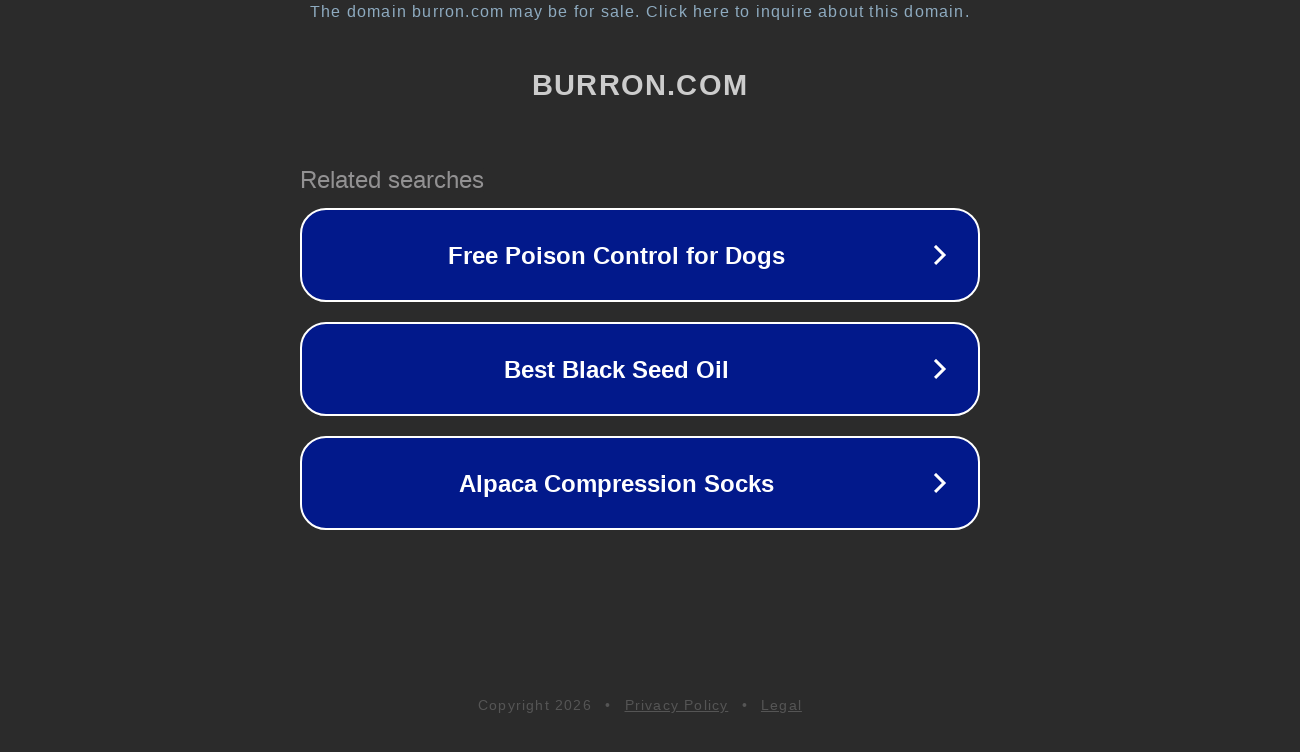

--- FILE ---
content_type: text/html; charset=utf-8
request_url: http://burron.com/
body_size: 1034
content:
<!doctype html>
<html data-adblockkey="MFwwDQYJKoZIhvcNAQEBBQADSwAwSAJBANDrp2lz7AOmADaN8tA50LsWcjLFyQFcb/P2Txc58oYOeILb3vBw7J6f4pamkAQVSQuqYsKx3YzdUHCvbVZvFUsCAwEAAQ==_BszSkyZIWE9+/kEotEpk8UQXVgrik3B9ulmC8b3/VJWNmddjlu7G2Nh0LbUWwePEtyFdYIVQpMnbrarjvQbI2w==" lang="en" style="background: #2B2B2B;">
<head>
    <meta charset="utf-8">
    <meta name="viewport" content="width=device-width, initial-scale=1">
    <link rel="icon" href="[data-uri]">
    <link rel="preconnect" href="https://www.google.com" crossorigin>
</head>
<body>
<div id="target" style="opacity: 0"></div>
<script>window.park = "[base64]";</script>
<script src="/bcUyBlAie.js"></script>
</body>
</html>
